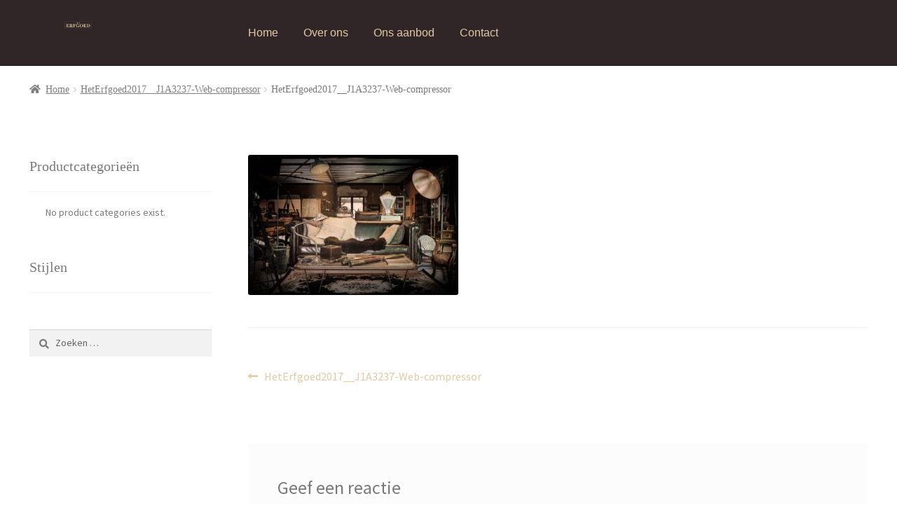

--- FILE ---
content_type: text/html; charset=UTF-8
request_url: https://www.heterfgoed.com/heterfgoed2017__j1a3237-web-compressor-2/
body_size: 13726
content:
<!doctype html>
<html dir="ltr" lang="nl-NL"
	prefix="og: https://ogp.me/ns#" >
<head>
<meta charset="UTF-8">
<meta name="viewport" content="width=device-width, initial-scale=1, maximum-scale=2.0">
<link rel="profile" href="http://gmpg.org/xfn/11">
<link rel="pingback" href="https://www.heterfgoed.com/xmlrpc.php">

<title>HetErfgoed2017__J1A3237-Web-compressor | Het Erfgoed</title>

		<!-- All in One SEO 4.4.0.1 - aioseo.com -->
		<meta name="robots" content="max-image-preview:large" />
		<link rel="canonical" href="https://www.heterfgoed.com/heterfgoed2017__j1a3237-web-compressor-2/" />
		<meta name="generator" content="All in One SEO (AIOSEO) 4.4.0.1" />
		<meta property="og:locale" content="nl_NL" />
		<meta property="og:site_name" content="Het Erfgoed" />
		<meta property="og:type" content="article" />
		<meta property="og:title" content="HetErfgoed2017__J1A3237-Web-compressor | Het Erfgoed" />
		<meta property="og:url" content="https://www.heterfgoed.com/heterfgoed2017__j1a3237-web-compressor-2/" />
		<meta property="og:image" content="https://www.heterfgoed.com/wp-content/uploads/2018/03/logo_def_background_zonder_onderschrift2.png" />
		<meta property="og:image:secure_url" content="https://www.heterfgoed.com/wp-content/uploads/2018/03/logo_def_background_zonder_onderschrift2.png" />
		<meta property="article:published_time" content="2018-08-24T13:14:00+00:00" />
		<meta property="article:modified_time" content="2018-08-24T13:14:00+00:00" />
		<meta property="article:publisher" content="https://www.facebook.com/heterfgoedwijchen/" />
		<meta name="twitter:card" content="summary" />
		<meta name="twitter:title" content="HetErfgoed2017__J1A3237-Web-compressor | Het Erfgoed" />
		<meta name="twitter:image" content="https://www.heterfgoed.com/wp-content/uploads/2018/03/logo_def_background_zonder_onderschrift2.png" />
		<meta name="google" content="nositelinkssearchbox" />
		<script type="application/ld+json" class="aioseo-schema">
			{"@context":"https:\/\/schema.org","@graph":[{"@type":"BreadcrumbList","@id":"https:\/\/www.heterfgoed.com\/heterfgoed2017__j1a3237-web-compressor-2\/#breadcrumblist","itemListElement":[{"@type":"ListItem","@id":"https:\/\/www.heterfgoed.com\/#listItem","position":1,"item":{"@type":"WebPage","@id":"https:\/\/www.heterfgoed.com\/","name":"Home","description":"Bij Het Erfgoed te Sint Hubert vind je een unieke mix van vintage, antieke en industri\u00eble meubels, verlichting en overige items. Authentiek, karakter en sfeer!","url":"https:\/\/www.heterfgoed.com\/"},"nextItem":"https:\/\/www.heterfgoed.com\/heterfgoed2017__j1a3237-web-compressor-2\/#listItem"},{"@type":"ListItem","@id":"https:\/\/www.heterfgoed.com\/heterfgoed2017__j1a3237-web-compressor-2\/#listItem","position":2,"item":{"@type":"WebPage","@id":"https:\/\/www.heterfgoed.com\/heterfgoed2017__j1a3237-web-compressor-2\/","name":"HetErfgoed2017__J1A3237-Web-compressor","url":"https:\/\/www.heterfgoed.com\/heterfgoed2017__j1a3237-web-compressor-2\/"},"previousItem":"https:\/\/www.heterfgoed.com\/#listItem"}]},{"@type":"ItemPage","@id":"https:\/\/www.heterfgoed.com\/heterfgoed2017__j1a3237-web-compressor-2\/#itempage","url":"https:\/\/www.heterfgoed.com\/heterfgoed2017__j1a3237-web-compressor-2\/","name":"HetErfgoed2017__J1A3237-Web-compressor | Het Erfgoed","inLanguage":"nl-NL","isPartOf":{"@id":"https:\/\/www.heterfgoed.com\/#website"},"breadcrumb":{"@id":"https:\/\/www.heterfgoed.com\/heterfgoed2017__j1a3237-web-compressor-2\/#breadcrumblist"},"author":{"@id":"https:\/\/www.heterfgoed.com\/author\/admineg\/#author"},"creator":{"@id":"https:\/\/www.heterfgoed.com\/author\/admineg\/#author"},"datePublished":"2018-08-24T13:14:00+02:00","dateModified":"2018-08-24T13:14:00+02:00"},{"@type":"Organization","@id":"https:\/\/www.heterfgoed.com\/#organization","name":"Het Erfgoed","url":"https:\/\/www.heterfgoed.com\/","logo":{"@type":"ImageObject","url":"https:\/\/www.heterfgoed.com\/wp-content\/uploads\/2018\/03\/logo_def_background_zonder_onderschrift2.png","@id":"https:\/\/www.heterfgoed.com\/#organizationLogo","width":1712,"height":488},"image":{"@id":"https:\/\/www.heterfgoed.com\/#organizationLogo"},"sameAs":["https:\/\/www.instagram.com\/heterfgoed_theheritage\/"]},{"@type":"Person","@id":"https:\/\/www.heterfgoed.com\/author\/admineg\/#author","url":"https:\/\/www.heterfgoed.com\/author\/admineg\/","name":"admineg","image":{"@type":"ImageObject","@id":"https:\/\/www.heterfgoed.com\/heterfgoed2017__j1a3237-web-compressor-2\/#authorImage","url":"https:\/\/secure.gravatar.com\/avatar\/8ce8883d1dbe444c957d7faf292f35256e4d4d27917abedcef28c26ad42fe1c4?s=96&d=mm&r=g","width":96,"height":96,"caption":"admineg"}},{"@type":"WebSite","@id":"https:\/\/www.heterfgoed.com\/#website","url":"https:\/\/www.heterfgoed.com\/","name":"Het Erfgoed","description":"Retro, Vintage, Industrieel & Antiek","inLanguage":"nl-NL","publisher":{"@id":"https:\/\/www.heterfgoed.com\/#organization"}}]}
		</script>
		<script type="text/javascript" >
			window.ga=window.ga||function(){(ga.q=ga.q||[]).push(arguments)};ga.l=+new Date;
			ga('create', "UA-124497716-1", 'auto');
			ga('send', 'pageview');
		</script>
		<script async src="https://www.google-analytics.com/analytics.js"></script>
		<!-- All in One SEO -->

<script type='application/javascript'>console.log('PixelYourSite Free version 9.3.8.1');</script>
<link rel='dns-prefetch' href='//fonts.googleapis.com' />
<link rel="alternate" type="application/rss+xml" title="Het Erfgoed &raquo; feed" href="https://www.heterfgoed.com/feed/" />
<link rel="alternate" type="application/rss+xml" title="Het Erfgoed &raquo; reacties feed" href="https://www.heterfgoed.com/comments/feed/" />
<link rel="alternate" type="application/rss+xml" title="Het Erfgoed &raquo; HetErfgoed2017__J1A3237-Web-compressor reacties feed" href="https://www.heterfgoed.com/feed/?attachment_id=637" />
<link rel="alternate" title="oEmbed (JSON)" type="application/json+oembed" href="https://www.heterfgoed.com/wp-json/oembed/1.0/embed?url=https%3A%2F%2Fwww.heterfgoed.com%2Fheterfgoed2017__j1a3237-web-compressor-2%2F" />
<link rel="alternate" title="oEmbed (XML)" type="text/xml+oembed" href="https://www.heterfgoed.com/wp-json/oembed/1.0/embed?url=https%3A%2F%2Fwww.heterfgoed.com%2Fheterfgoed2017__j1a3237-web-compressor-2%2F&#038;format=xml" />
<style id='wp-img-auto-sizes-contain-inline-css' type='text/css'>
img:is([sizes=auto i],[sizes^="auto," i]){contain-intrinsic-size:3000px 1500px}
/*# sourceURL=wp-img-auto-sizes-contain-inline-css */
</style>
<style id='wp-emoji-styles-inline-css' type='text/css'>

	img.wp-smiley, img.emoji {
		display: inline !important;
		border: none !important;
		box-shadow: none !important;
		height: 1em !important;
		width: 1em !important;
		margin: 0 0.07em !important;
		vertical-align: -0.1em !important;
		background: none !important;
		padding: 0 !important;
	}
/*# sourceURL=wp-emoji-styles-inline-css */
</style>
<link rel='stylesheet' id='wp-block-library-css' href='https://www.heterfgoed.com/wp-includes/css/dist/block-library/style.min.css?ver=6.9' type='text/css' media='all' />
<style id='global-styles-inline-css' type='text/css'>
:root{--wp--preset--aspect-ratio--square: 1;--wp--preset--aspect-ratio--4-3: 4/3;--wp--preset--aspect-ratio--3-4: 3/4;--wp--preset--aspect-ratio--3-2: 3/2;--wp--preset--aspect-ratio--2-3: 2/3;--wp--preset--aspect-ratio--16-9: 16/9;--wp--preset--aspect-ratio--9-16: 9/16;--wp--preset--color--black: #000000;--wp--preset--color--cyan-bluish-gray: #abb8c3;--wp--preset--color--white: #ffffff;--wp--preset--color--pale-pink: #f78da7;--wp--preset--color--vivid-red: #cf2e2e;--wp--preset--color--luminous-vivid-orange: #ff6900;--wp--preset--color--luminous-vivid-amber: #fcb900;--wp--preset--color--light-green-cyan: #7bdcb5;--wp--preset--color--vivid-green-cyan: #00d084;--wp--preset--color--pale-cyan-blue: #8ed1fc;--wp--preset--color--vivid-cyan-blue: #0693e3;--wp--preset--color--vivid-purple: #9b51e0;--wp--preset--gradient--vivid-cyan-blue-to-vivid-purple: linear-gradient(135deg,rgb(6,147,227) 0%,rgb(155,81,224) 100%);--wp--preset--gradient--light-green-cyan-to-vivid-green-cyan: linear-gradient(135deg,rgb(122,220,180) 0%,rgb(0,208,130) 100%);--wp--preset--gradient--luminous-vivid-amber-to-luminous-vivid-orange: linear-gradient(135deg,rgb(252,185,0) 0%,rgb(255,105,0) 100%);--wp--preset--gradient--luminous-vivid-orange-to-vivid-red: linear-gradient(135deg,rgb(255,105,0) 0%,rgb(207,46,46) 100%);--wp--preset--gradient--very-light-gray-to-cyan-bluish-gray: linear-gradient(135deg,rgb(238,238,238) 0%,rgb(169,184,195) 100%);--wp--preset--gradient--cool-to-warm-spectrum: linear-gradient(135deg,rgb(74,234,220) 0%,rgb(151,120,209) 20%,rgb(207,42,186) 40%,rgb(238,44,130) 60%,rgb(251,105,98) 80%,rgb(254,248,76) 100%);--wp--preset--gradient--blush-light-purple: linear-gradient(135deg,rgb(255,206,236) 0%,rgb(152,150,240) 100%);--wp--preset--gradient--blush-bordeaux: linear-gradient(135deg,rgb(254,205,165) 0%,rgb(254,45,45) 50%,rgb(107,0,62) 100%);--wp--preset--gradient--luminous-dusk: linear-gradient(135deg,rgb(255,203,112) 0%,rgb(199,81,192) 50%,rgb(65,88,208) 100%);--wp--preset--gradient--pale-ocean: linear-gradient(135deg,rgb(255,245,203) 0%,rgb(182,227,212) 50%,rgb(51,167,181) 100%);--wp--preset--gradient--electric-grass: linear-gradient(135deg,rgb(202,248,128) 0%,rgb(113,206,126) 100%);--wp--preset--gradient--midnight: linear-gradient(135deg,rgb(2,3,129) 0%,rgb(40,116,252) 100%);--wp--preset--font-size--small: 14px;--wp--preset--font-size--medium: 23px;--wp--preset--font-size--large: 26px;--wp--preset--font-size--x-large: 42px;--wp--preset--font-size--normal: 16px;--wp--preset--font-size--huge: 37px;--wp--preset--spacing--20: 0.44rem;--wp--preset--spacing--30: 0.67rem;--wp--preset--spacing--40: 1rem;--wp--preset--spacing--50: 1.5rem;--wp--preset--spacing--60: 2.25rem;--wp--preset--spacing--70: 3.38rem;--wp--preset--spacing--80: 5.06rem;--wp--preset--shadow--natural: 6px 6px 9px rgba(0, 0, 0, 0.2);--wp--preset--shadow--deep: 12px 12px 50px rgba(0, 0, 0, 0.4);--wp--preset--shadow--sharp: 6px 6px 0px rgba(0, 0, 0, 0.2);--wp--preset--shadow--outlined: 6px 6px 0px -3px rgb(255, 255, 255), 6px 6px rgb(0, 0, 0);--wp--preset--shadow--crisp: 6px 6px 0px rgb(0, 0, 0);}:where(.is-layout-flex){gap: 0.5em;}:where(.is-layout-grid){gap: 0.5em;}body .is-layout-flex{display: flex;}.is-layout-flex{flex-wrap: wrap;align-items: center;}.is-layout-flex > :is(*, div){margin: 0;}body .is-layout-grid{display: grid;}.is-layout-grid > :is(*, div){margin: 0;}:where(.wp-block-columns.is-layout-flex){gap: 2em;}:where(.wp-block-columns.is-layout-grid){gap: 2em;}:where(.wp-block-post-template.is-layout-flex){gap: 1.25em;}:where(.wp-block-post-template.is-layout-grid){gap: 1.25em;}.has-black-color{color: var(--wp--preset--color--black) !important;}.has-cyan-bluish-gray-color{color: var(--wp--preset--color--cyan-bluish-gray) !important;}.has-white-color{color: var(--wp--preset--color--white) !important;}.has-pale-pink-color{color: var(--wp--preset--color--pale-pink) !important;}.has-vivid-red-color{color: var(--wp--preset--color--vivid-red) !important;}.has-luminous-vivid-orange-color{color: var(--wp--preset--color--luminous-vivid-orange) !important;}.has-luminous-vivid-amber-color{color: var(--wp--preset--color--luminous-vivid-amber) !important;}.has-light-green-cyan-color{color: var(--wp--preset--color--light-green-cyan) !important;}.has-vivid-green-cyan-color{color: var(--wp--preset--color--vivid-green-cyan) !important;}.has-pale-cyan-blue-color{color: var(--wp--preset--color--pale-cyan-blue) !important;}.has-vivid-cyan-blue-color{color: var(--wp--preset--color--vivid-cyan-blue) !important;}.has-vivid-purple-color{color: var(--wp--preset--color--vivid-purple) !important;}.has-black-background-color{background-color: var(--wp--preset--color--black) !important;}.has-cyan-bluish-gray-background-color{background-color: var(--wp--preset--color--cyan-bluish-gray) !important;}.has-white-background-color{background-color: var(--wp--preset--color--white) !important;}.has-pale-pink-background-color{background-color: var(--wp--preset--color--pale-pink) !important;}.has-vivid-red-background-color{background-color: var(--wp--preset--color--vivid-red) !important;}.has-luminous-vivid-orange-background-color{background-color: var(--wp--preset--color--luminous-vivid-orange) !important;}.has-luminous-vivid-amber-background-color{background-color: var(--wp--preset--color--luminous-vivid-amber) !important;}.has-light-green-cyan-background-color{background-color: var(--wp--preset--color--light-green-cyan) !important;}.has-vivid-green-cyan-background-color{background-color: var(--wp--preset--color--vivid-green-cyan) !important;}.has-pale-cyan-blue-background-color{background-color: var(--wp--preset--color--pale-cyan-blue) !important;}.has-vivid-cyan-blue-background-color{background-color: var(--wp--preset--color--vivid-cyan-blue) !important;}.has-vivid-purple-background-color{background-color: var(--wp--preset--color--vivid-purple) !important;}.has-black-border-color{border-color: var(--wp--preset--color--black) !important;}.has-cyan-bluish-gray-border-color{border-color: var(--wp--preset--color--cyan-bluish-gray) !important;}.has-white-border-color{border-color: var(--wp--preset--color--white) !important;}.has-pale-pink-border-color{border-color: var(--wp--preset--color--pale-pink) !important;}.has-vivid-red-border-color{border-color: var(--wp--preset--color--vivid-red) !important;}.has-luminous-vivid-orange-border-color{border-color: var(--wp--preset--color--luminous-vivid-orange) !important;}.has-luminous-vivid-amber-border-color{border-color: var(--wp--preset--color--luminous-vivid-amber) !important;}.has-light-green-cyan-border-color{border-color: var(--wp--preset--color--light-green-cyan) !important;}.has-vivid-green-cyan-border-color{border-color: var(--wp--preset--color--vivid-green-cyan) !important;}.has-pale-cyan-blue-border-color{border-color: var(--wp--preset--color--pale-cyan-blue) !important;}.has-vivid-cyan-blue-border-color{border-color: var(--wp--preset--color--vivid-cyan-blue) !important;}.has-vivid-purple-border-color{border-color: var(--wp--preset--color--vivid-purple) !important;}.has-vivid-cyan-blue-to-vivid-purple-gradient-background{background: var(--wp--preset--gradient--vivid-cyan-blue-to-vivid-purple) !important;}.has-light-green-cyan-to-vivid-green-cyan-gradient-background{background: var(--wp--preset--gradient--light-green-cyan-to-vivid-green-cyan) !important;}.has-luminous-vivid-amber-to-luminous-vivid-orange-gradient-background{background: var(--wp--preset--gradient--luminous-vivid-amber-to-luminous-vivid-orange) !important;}.has-luminous-vivid-orange-to-vivid-red-gradient-background{background: var(--wp--preset--gradient--luminous-vivid-orange-to-vivid-red) !important;}.has-very-light-gray-to-cyan-bluish-gray-gradient-background{background: var(--wp--preset--gradient--very-light-gray-to-cyan-bluish-gray) !important;}.has-cool-to-warm-spectrum-gradient-background{background: var(--wp--preset--gradient--cool-to-warm-spectrum) !important;}.has-blush-light-purple-gradient-background{background: var(--wp--preset--gradient--blush-light-purple) !important;}.has-blush-bordeaux-gradient-background{background: var(--wp--preset--gradient--blush-bordeaux) !important;}.has-luminous-dusk-gradient-background{background: var(--wp--preset--gradient--luminous-dusk) !important;}.has-pale-ocean-gradient-background{background: var(--wp--preset--gradient--pale-ocean) !important;}.has-electric-grass-gradient-background{background: var(--wp--preset--gradient--electric-grass) !important;}.has-midnight-gradient-background{background: var(--wp--preset--gradient--midnight) !important;}.has-small-font-size{font-size: var(--wp--preset--font-size--small) !important;}.has-medium-font-size{font-size: var(--wp--preset--font-size--medium) !important;}.has-large-font-size{font-size: var(--wp--preset--font-size--large) !important;}.has-x-large-font-size{font-size: var(--wp--preset--font-size--x-large) !important;}
/*# sourceURL=global-styles-inline-css */
</style>

<style id='classic-theme-styles-inline-css' type='text/css'>
/*! This file is auto-generated */
.wp-block-button__link{color:#fff;background-color:#32373c;border-radius:9999px;box-shadow:none;text-decoration:none;padding:calc(.667em + 2px) calc(1.333em + 2px);font-size:1.125em}.wp-block-file__button{background:#32373c;color:#fff;text-decoration:none}
/*# sourceURL=/wp-includes/css/classic-themes.min.css */
</style>
<link rel='stylesheet' id='storefront-gutenberg-blocks-css' href='https://www.heterfgoed.com/wp-content/themes/storefront/assets/css/base/gutenberg-blocks.css?ver=2.5.1' type='text/css' media='all' />
<style id='storefront-gutenberg-blocks-inline-css' type='text/css'>

				.wp-block-button__link:not(.has-text-color) {
					color: #e3c9a4;
				}

				.wp-block-button__link:not(.has-text-color):hover,
				.wp-block-button__link:not(.has-text-color):focus,
				.wp-block-button__link:not(.has-text-color):active {
					color: #e3c9a4;
				}

				.wp-block-button__link:not(.has-background) {
					background-color: #302627;
				}

				.wp-block-button__link:not(.has-background):hover,
				.wp-block-button__link:not(.has-background):focus,
				.wp-block-button__link:not(.has-background):active {
					border-color: #170d0e;
					background-color: #170d0e;
				}

				.wp-block-quote footer,
				.wp-block-quote cite,
				.wp-block-quote__citation {
					color: #7a7a7a;
				}

				.wp-block-pullquote cite,
				.wp-block-pullquote footer,
				.wp-block-pullquote__citation {
					color: #7a7a7a;
				}

				.wp-block-image figcaption {
					color: #7a7a7a;
				}

				.wp-block-separator.is-style-dots::before {
					color: #333333;
				}

				.wp-block-file a.wp-block-file__button {
					color: #e3c9a4;
					background-color: #302627;
					border-color: #302627;
				}

				.wp-block-file a.wp-block-file__button:hover,
				.wp-block-file a.wp-block-file__button:focus,
				.wp-block-file a.wp-block-file__button:active {
					color: #e3c9a4;
					background-color: #170d0e;
				}

				.wp-block-code,
				.wp-block-preformatted pre {
					color: #7a7a7a;
				}

				.wp-block-table:not( .has-background ):not( .is-style-stripes ) tbody tr:nth-child(2n) td {
					background-color: #fdfdfd;
				}

				.wp-block-cover .wp-block-cover__inner-container h1,
				.wp-block-cover .wp-block-cover__inner-container h2,
				.wp-block-cover .wp-block-cover__inner-container h3,
				.wp-block-cover .wp-block-cover__inner-container h4,
				.wp-block-cover .wp-block-cover__inner-container h5,
				.wp-block-cover .wp-block-cover__inner-container h6 {
					color: #000000;
				}
			
/*# sourceURL=storefront-gutenberg-blocks-inline-css */
</style>
<link rel='stylesheet' id='titan-adminbar-styles-css' href='https://www.heterfgoed.com/wp-content/plugins/anti-spam/assets/css/admin-bar.css?ver=7.3.5' type='text/css' media='all' />
<link rel='stylesheet' id='wpsm_faq-font-awesome-front-css' href='https://www.heterfgoed.com/wp-content/plugins/faq-responsive/assets/css/font-awesome/css/font-awesome.min.css?ver=6.9' type='text/css' media='all' />
<link rel='stylesheet' id='wpsm_faq_bootstrap-front-css' href='https://www.heterfgoed.com/wp-content/plugins/faq-responsive/assets/css/bootstrap-front.css?ver=6.9' type='text/css' media='all' />
<link rel='stylesheet' id='social-widget-css' href='https://www.heterfgoed.com/wp-content/plugins/social-media-widget/social_widget.css?ver=6.9' type='text/css' media='all' />
<style id='woocommerce-inline-inline-css' type='text/css'>
.woocommerce form .form-row .required { visibility: visible; }
/*# sourceURL=woocommerce-inline-inline-css */
</style>
<link rel='stylesheet' id='parent-style-css' href='https://www.heterfgoed.com/wp-content/themes/storefront/style.css?ver=6.9' type='text/css' media='all' />
<link rel='stylesheet' id='child-style-css' href='https://www.heterfgoed.com/wp-content/themes/storefront-child/assets/scss/main.css?ver=1.0.0' type='text/css' media='all' />
<link rel='stylesheet' id='storefront-style-css' href='https://www.heterfgoed.com/wp-content/themes/storefront/style.css?ver=2.5.1' type='text/css' media='all' />
<style id='storefront-style-inline-css' type='text/css'>

			.main-navigation ul li a,
			.site-title a,
			ul.menu li a,
			.site-branding h1 a,
			.site-footer .storefront-handheld-footer-bar a:not(.button),
			button.menu-toggle,
			button.menu-toggle:hover,
			.handheld-navigation .dropdown-toggle {
				color: #e3c9a4;
			}

			button.menu-toggle,
			button.menu-toggle:hover {
				border-color: #e3c9a4;
			}

			.main-navigation ul li a:hover,
			.main-navigation ul li:hover > a,
			.site-title a:hover,
			.site-header ul.menu li.current-menu-item > a {
				color: #ffffe5;
			}

			table:not( .has-background ) th {
				background-color: #f8f8f8;
			}

			table:not( .has-background ) tbody td {
				background-color: #fdfdfd;
			}

			table:not( .has-background ) tbody tr:nth-child(2n) td,
			fieldset,
			fieldset legend {
				background-color: #fbfbfb;
			}

			.site-header,
			.secondary-navigation ul ul,
			.main-navigation ul.menu > li.menu-item-has-children:after,
			.secondary-navigation ul.menu ul,
			.storefront-handheld-footer-bar,
			.storefront-handheld-footer-bar ul li > a,
			.storefront-handheld-footer-bar ul li.search .site-search,
			button.menu-toggle,
			button.menu-toggle:hover {
				background-color: #302627;
			}

			p.site-description,
			.site-header,
			.storefront-handheld-footer-bar {
				color: #e3c9a4;
			}

			button.menu-toggle:after,
			button.menu-toggle:before,
			button.menu-toggle span:before {
				background-color: #e3c9a4;
			}

			h1, h2, h3, h4, h5, h6 {
				color: #333333;
			}

			.widget h1 {
				border-bottom-color: #333333;
			}

			body,
			.secondary-navigation a {
				color: #7a7a7a;
			}

			.widget-area .widget a,
			.hentry .entry-header .posted-on a,
			.hentry .entry-header .post-author a,
			.hentry .entry-header .post-comments a,
			.hentry .entry-header .byline a {
				color: #7f7f7f;
			}

			a {
				color: #e3c9a4;
			}

			a:focus,
			button:focus,
			.button.alt:focus,
			input:focus,
			textarea:focus,
			input[type="button"]:focus,
			input[type="reset"]:focus,
			input[type="submit"]:focus,
			input[type="email"]:focus,
			input[type="tel"]:focus,
			input[type="url"]:focus,
			input[type="password"]:focus,
			input[type="search"]:focus {
				outline-color: #e3c9a4;
			}

			button, input[type="button"], input[type="reset"], input[type="submit"], .button, .widget a.button {
				background-color: #302627;
				border-color: #302627;
				color: #e3c9a4;
			}

			button:hover, input[type="button"]:hover, input[type="reset"]:hover, input[type="submit"]:hover, .button:hover, .widget a.button:hover {
				background-color: #170d0e;
				border-color: #170d0e;
				color: #e3c9a4;
			}

			button.alt, input[type="button"].alt, input[type="reset"].alt, input[type="submit"].alt, .button.alt, .widget-area .widget a.button.alt {
				background-color: #333333;
				border-color: #333333;
				color: #ffffff;
			}

			button.alt:hover, input[type="button"].alt:hover, input[type="reset"].alt:hover, input[type="submit"].alt:hover, .button.alt:hover, .widget-area .widget a.button.alt:hover {
				background-color: #1a1a1a;
				border-color: #1a1a1a;
				color: #ffffff;
			}

			.pagination .page-numbers li .page-numbers.current {
				background-color: #e6e6e6;
				color: #707070;
			}

			#comments .comment-list .comment-content .comment-text {
				background-color: #f8f8f8;
			}

			.site-footer {
				background-color: #f0f0f0;
				color: #333333;
			}

			.site-footer a:not(.button) {
				color: #333333;
			}

			.site-footer h1, .site-footer h2, .site-footer h3, .site-footer h4, .site-footer h5, .site-footer h6 {
				color: #333333;
			}

			.page-template-template-homepage.has-post-thumbnail .type-page.has-post-thumbnail .entry-title {
				color: #000000;
			}

			.page-template-template-homepage.has-post-thumbnail .type-page.has-post-thumbnail .entry-content {
				color: #000000;
			}

			@media screen and ( min-width: 768px ) {
				.secondary-navigation ul.menu a:hover {
					color: #fce2bd;
				}

				.secondary-navigation ul.menu a {
					color: #e3c9a4;
				}

				.main-navigation ul.menu ul.sub-menu,
				.main-navigation ul.nav-menu ul.children {
					background-color: #211718;
				}

				.site-header {
					border-bottom-color: #211718;
				}
			}
/*# sourceURL=storefront-style-inline-css */
</style>
<link rel='stylesheet' id='storefront-icons-css' href='https://www.heterfgoed.com/wp-content/themes/storefront/assets/css/base/icons.css?ver=2.5.1' type='text/css' media='all' />
<link rel='stylesheet' id='storefront-fonts-css' href='https://fonts.googleapis.com/css?family=Source+Sans+Pro:400,300,300italic,400italic,600,700,900&#038;subset=latin%2Clatin-ext' type='text/css' media='all' />
<link rel='stylesheet' id='storefront-woocommerce-style-css' href='https://www.heterfgoed.com/wp-content/themes/storefront/assets/css/woocommerce/woocommerce.css?ver=2.5.1' type='text/css' media='all' />
<style id='storefront-woocommerce-style-inline-css' type='text/css'>

			a.cart-contents,
			.site-header-cart .widget_shopping_cart a {
				color: #e3c9a4;
			}

			a.cart-contents:hover,
			.site-header-cart .widget_shopping_cart a:hover,
			.site-header-cart:hover > li > a {
				color: #ffffe5;
			}

			table.cart td.product-remove,
			table.cart td.actions {
				border-top-color: #ffffff;
			}

			.storefront-handheld-footer-bar ul li.cart .count {
				background-color: #e3c9a4;
				color: #302627;
				border-color: #302627;
			}

			.woocommerce-tabs ul.tabs li.active a,
			ul.products li.product .price,
			.onsale,
			.widget_search form:before,
			.widget_product_search form:before {
				color: #7a7a7a;
			}

			.woocommerce-breadcrumb a,
			a.woocommerce-review-link,
			.product_meta a {
				color: #7f7f7f;
			}

			.onsale {
				border-color: #7a7a7a;
			}

			.star-rating span:before,
			.quantity .plus, .quantity .minus,
			p.stars a:hover:after,
			p.stars a:after,
			.star-rating span:before,
			#payment .payment_methods li input[type=radio]:first-child:checked+label:before {
				color: #e3c9a4;
			}

			.widget_price_filter .ui-slider .ui-slider-range,
			.widget_price_filter .ui-slider .ui-slider-handle {
				background-color: #e3c9a4;
			}

			.order_details {
				background-color: #f8f8f8;
			}

			.order_details > li {
				border-bottom: 1px dotted #e3e3e3;
			}

			.order_details:before,
			.order_details:after {
				background: -webkit-linear-gradient(transparent 0,transparent 0),-webkit-linear-gradient(135deg,#f8f8f8 33.33%,transparent 33.33%),-webkit-linear-gradient(45deg,#f8f8f8 33.33%,transparent 33.33%)
			}

			#order_review {
				background-color: #ffffff;
			}

			#payment .payment_methods > li .payment_box,
			#payment .place-order {
				background-color: #fafafa;
			}

			#payment .payment_methods > li:not(.woocommerce-notice) {
				background-color: #f5f5f5;
			}

			#payment .payment_methods > li:not(.woocommerce-notice):hover {
				background-color: #f0f0f0;
			}

			.woocommerce-pagination .page-numbers li .page-numbers.current {
				background-color: #e6e6e6;
				color: #707070;
			}

			.onsale,
			.woocommerce-pagination .page-numbers li .page-numbers:not(.current) {
				color: #7a7a7a;
			}

			p.stars a:before,
			p.stars a:hover~a:before,
			p.stars.selected a.active~a:before {
				color: #7a7a7a;
			}

			p.stars.selected a.active:before,
			p.stars:hover a:before,
			p.stars.selected a:not(.active):before,
			p.stars.selected a.active:before {
				color: #e3c9a4;
			}

			.single-product div.product .woocommerce-product-gallery .woocommerce-product-gallery__trigger {
				background-color: #302627;
				color: #e3c9a4;
			}

			.single-product div.product .woocommerce-product-gallery .woocommerce-product-gallery__trigger:hover {
				background-color: #170d0e;
				border-color: #170d0e;
				color: #e3c9a4;
			}

			.button.added_to_cart:focus,
			.button.wc-forward:focus {
				outline-color: #e3c9a4;
			}

			.added_to_cart, .site-header-cart .widget_shopping_cart a.button {
				background-color: #302627;
				border-color: #302627;
				color: #e3c9a4;
			}

			.added_to_cart:hover, .site-header-cart .widget_shopping_cart a.button:hover {
				background-color: #170d0e;
				border-color: #170d0e;
				color: #e3c9a4;
			}

			.added_to_cart.alt, .added_to_cart, .widget a.button.checkout {
				background-color: #333333;
				border-color: #333333;
				color: #ffffff;
			}

			.added_to_cart.alt:hover, .added_to_cart:hover, .widget a.button.checkout:hover {
				background-color: #1a1a1a;
				border-color: #1a1a1a;
				color: #ffffff;
			}

			.button.loading {
				color: #302627;
			}

			.button.loading:hover {
				background-color: #302627;
			}

			.button.loading:after {
				color: #e3c9a4;
			}

			@media screen and ( min-width: 768px ) {
				.site-header-cart .widget_shopping_cart,
				.site-header .product_list_widget li .quantity {
					color: #e3c9a4;
				}

				.site-header-cart .widget_shopping_cart .buttons,
				.site-header-cart .widget_shopping_cart .total {
					background-color: #261c1d;
				}

				.site-header-cart .widget_shopping_cart {
					background-color: #211718;
				}
			}
				.storefront-product-pagination a {
					color: #7a7a7a;
					background-color: #ffffff;
				}
				.storefront-sticky-add-to-cart {
					color: #7a7a7a;
					background-color: #ffffff;
				}

				.storefront-sticky-add-to-cart a:not(.button) {
					color: #e3c9a4;
				}
/*# sourceURL=storefront-woocommerce-style-inline-css */
</style>
<link rel='stylesheet' id='storefront-child-style-css' href='https://www.heterfgoed.com/wp-content/themes/storefront-child/style.css?ver=1.0.0' type='text/css' media='all' />
<link rel='stylesheet' id='woa-shp-header-style-css' href='https://www.heterfgoed.com/wp-content/plugins/storefront-header-picker/css/style.css?ver=6.9' type='text/css' media='all' />
<!--n2css--><script type="text/javascript" src="https://www.heterfgoed.com/wp-includes/js/jquery/jquery.min.js?ver=3.7.1" id="jquery-core-js"></script>
<script type="text/javascript" src="https://www.heterfgoed.com/wp-includes/js/jquery/jquery-migrate.min.js?ver=3.4.1" id="jquery-migrate-js"></script>
<script type="text/javascript" src="https://www.heterfgoed.com/wp-content/plugins/pixelyoursite/dist/scripts/jquery.bind-first-0.2.3.min.js?ver=6.9" id="jquery-bind-first-js"></script>
<script type="text/javascript" src="https://www.heterfgoed.com/wp-content/plugins/pixelyoursite/dist/scripts/js.cookie-2.1.3.min.js?ver=2.1.3" id="js-cookie-pys-js"></script>
<script type="text/javascript" id="pys-js-extra">
/* <![CDATA[ */
var pysOptions = {"staticEvents":{"facebook":{"init_event":[{"delay":0,"type":"static","name":"PageView","pixelIds":["532320310530783"],"eventID":"3ff73fe5-bc1c-4bc3-b7c1-0c1ff6d73441","params":{"page_title":"HetErfgoed2017__J1A3237-Web-compressor","post_type":"attachment","post_id":637,"plugin":"PixelYourSite","user_role":"guest","event_url":"www.heterfgoed.com/heterfgoed2017__j1a3237-web-compressor-2/"},"e_id":"init_event","ids":[],"hasTimeWindow":false,"timeWindow":0,"woo_order":"","edd_order":""}]}},"dynamicEvents":{"woo_add_to_cart_on_button_click":{"facebook":{"delay":0,"type":"dyn","name":"AddToCart","pixelIds":["532320310530783"],"eventID":"f0eb4897-7196-4e45-a666-c5e17c3de61e","params":{"page_title":"HetErfgoed2017__J1A3237-Web-compressor","post_type":"attachment","post_id":637,"plugin":"PixelYourSite","user_role":"guest","event_url":"www.heterfgoed.com/heterfgoed2017__j1a3237-web-compressor-2/"},"e_id":"woo_add_to_cart_on_button_click","ids":[],"hasTimeWindow":false,"timeWindow":0,"woo_order":"","edd_order":""},"ga":{"delay":0,"type":"dyn","name":"add_to_cart","trackingIds":["UA-48459614-20"],"params":{"page_title":"HetErfgoed2017__J1A3237-Web-compressor","post_type":"attachment","post_id":637,"plugin":"PixelYourSite","user_role":"guest","event_url":"www.heterfgoed.com/heterfgoed2017__j1a3237-web-compressor-2/"},"e_id":"woo_add_to_cart_on_button_click","ids":[],"hasTimeWindow":false,"timeWindow":0,"pixelIds":[],"eventID":"","woo_order":"","edd_order":""}}},"triggerEvents":[],"triggerEventTypes":[],"facebook":{"pixelIds":["532320310530783"],"advancedMatching":[],"removeMetadata":false,"contentParams":{"post_type":"attachment","post_id":637,"content_name":"HetErfgoed2017__J1A3237-Web-compressor","tags":"","categories":[]},"commentEventEnabled":true,"wooVariableAsSimple":false,"downloadEnabled":true,"formEventEnabled":true,"ajaxForServerEvent":true,"serverApiEnabled":false,"wooCRSendFromServer":false},"ga":{"trackingIds":["UA-48459614-20"],"enhanceLinkAttr":false,"anonimizeIP":false,"commentEventEnabled":true,"commentEventNonInteractive":false,"downloadEnabled":true,"downloadEventNonInteractive":false,"formEventEnabled":true,"crossDomainEnabled":false,"crossDomainAcceptIncoming":false,"crossDomainDomains":[],"isDebugEnabled":[""],"disableAdvertisingFeatures":false,"disableAdvertisingPersonalization":false,"wooVariableAsSimple":false},"debug":"","siteUrl":"https://www.heterfgoed.com","ajaxUrl":"https://www.heterfgoed.com/wp-admin/admin-ajax.php","ajax_event":"a63983d722","enable_remove_download_url_param":"1","cookie_duration":"7","last_visit_duration":"60","enable_success_send_form":"","gdpr":{"ajax_enabled":false,"all_disabled_by_api":false,"facebook_disabled_by_api":false,"analytics_disabled_by_api":false,"google_ads_disabled_by_api":false,"pinterest_disabled_by_api":false,"bing_disabled_by_api":false,"facebook_prior_consent_enabled":true,"analytics_prior_consent_enabled":true,"google_ads_prior_consent_enabled":null,"pinterest_prior_consent_enabled":true,"bing_prior_consent_enabled":true,"cookiebot_integration_enabled":false,"cookiebot_facebook_consent_category":"marketing","cookiebot_analytics_consent_category":"statistics","cookiebot_google_ads_consent_category":null,"cookiebot_pinterest_consent_category":"marketing","cookiebot_bing_consent_category":"marketing","consent_magic_integration_enabled":false,"real_cookie_banner_integration_enabled":false,"cookie_notice_integration_enabled":false,"cookie_law_info_integration_enabled":false},"woo":{"enabled":true,"enabled_save_data_to_orders":true,"addToCartOnButtonEnabled":true,"addToCartOnButtonValueEnabled":true,"addToCartOnButtonValueOption":"price","singleProductId":null,"removeFromCartSelector":"form.woocommerce-cart-form .remove","addToCartCatchMethod":"add_cart_js","is_order_received_page":false,"containOrderId":false},"edd":{"enabled":false}};
//# sourceURL=pys-js-extra
/* ]]> */
</script>
<script type="text/javascript" src="https://www.heterfgoed.com/wp-content/plugins/pixelyoursite/dist/scripts/public.js?ver=9.3.8.1" id="pys-js"></script>
<link rel="https://api.w.org/" href="https://www.heterfgoed.com/wp-json/" /><link rel="alternate" title="JSON" type="application/json" href="https://www.heterfgoed.com/wp-json/wp/v2/media/637" /><link rel="EditURI" type="application/rsd+xml" title="RSD" href="https://www.heterfgoed.com/xmlrpc.php?rsd" />
<meta name="generator" content="WordPress 6.9" />
<meta name="generator" content="WooCommerce 7.8.0" />
<link rel='shortlink' href='https://www.heterfgoed.com/?p=637' />
<script type="text/javascript">
(function(url){
	if(/(?:Chrome\/26\.0\.1410\.63 Safari\/537\.31|WordfenceTestMonBot)/.test(navigator.userAgent)){ return; }
	var addEvent = function(evt, handler) {
		if (window.addEventListener) {
			document.addEventListener(evt, handler, false);
		} else if (window.attachEvent) {
			document.attachEvent('on' + evt, handler);
		}
	};
	var removeEvent = function(evt, handler) {
		if (window.removeEventListener) {
			document.removeEventListener(evt, handler, false);
		} else if (window.detachEvent) {
			document.detachEvent('on' + evt, handler);
		}
	};
	var evts = 'contextmenu dblclick drag dragend dragenter dragleave dragover dragstart drop keydown keypress keyup mousedown mousemove mouseout mouseover mouseup mousewheel scroll'.split(' ');
	var logHuman = function() {
		if (window.wfLogHumanRan) { return; }
		window.wfLogHumanRan = true;
		var wfscr = document.createElement('script');
		wfscr.type = 'text/javascript';
		wfscr.async = true;
		wfscr.src = url + '&r=' + Math.random();
		(document.getElementsByTagName('head')[0]||document.getElementsByTagName('body')[0]).appendChild(wfscr);
		for (var i = 0; i < evts.length; i++) {
			removeEvent(evts[i], logHuman);
		}
	};
	for (var i = 0; i < evts.length; i++) {
		addEvent(evts[i], logHuman);
	}
})('//www.heterfgoed.com/?wordfence_lh=1&hid=6DF6F50B2E184045F6D603A6428B0478');
</script>	<noscript><style>.woocommerce-product-gallery{ opacity: 1 !important; }</style></noscript>
	<meta name="generator" content="Elementor 3.14.0; features: a11y_improvements, additional_custom_breakpoints; settings: css_print_method-external, google_font-enabled, font_display-auto">
<style id="kirki-inline-styles"></style></head>

<body class="attachment wp-singular attachment-template-default single single-attachment postid-637 attachmentid-637 attachment-jpeg wp-custom-logo wp-embed-responsive wp-theme-storefront wp-child-theme-storefront-child theme-storefront woocommerce-no-js storefront-secondary-navigation storefront-align-wide left-sidebar woocommerce-active storefront-header-picker-active elementor-default elementor-kit-826">


<div id="page" class="hfeed site">
	
	<header id="masthead" class="site-header" role="banner" style="">
		<div class="masthead-container col-full">

		<div class="col-full">		<a class="skip-link screen-reader-text" href="#site-navigation">Ga door naar navigatie</a>
		<a class="skip-link screen-reader-text" href="#content">Ga direct naar de inhoud</a>
				<div class="site-branding">
			<a href="https://www.heterfgoed.com/" class="custom-logo-link" rel="home"><img width="1712" height="488" src="https://www.heterfgoed.com/wp-content/uploads/2018/03/logo_def_background_zonder_onderschrift2.png" class="custom-logo" alt="Het Erfgoed" decoding="async" fetchpriority="high" srcset="https://www.heterfgoed.com/wp-content/uploads/2018/03/logo_def_background_zonder_onderschrift2.png 1712w, https://www.heterfgoed.com/wp-content/uploads/2018/03/logo_def_background_zonder_onderschrift2-416x119.png 416w, https://www.heterfgoed.com/wp-content/uploads/2018/03/logo_def_background_zonder_onderschrift2-300x86.png 300w, https://www.heterfgoed.com/wp-content/uploads/2018/03/logo_def_background_zonder_onderschrift2-768x219.png 768w, https://www.heterfgoed.com/wp-content/uploads/2018/03/logo_def_background_zonder_onderschrift2-1024x292.png 1024w, https://www.heterfgoed.com/wp-content/uploads/2018/03/logo_def_background_zonder_onderschrift2-780x222.png 780w, https://www.heterfgoed.com/wp-content/uploads/2018/03/logo_def_background_zonder_onderschrift2-400x114.png 400w" sizes="(max-width: 1712px) 100vw, 1712px" /></a>		</div>
					<nav class="secondary-navigation" role="navigation" aria-label="Secondaire Navigatie">
				<div class="menu-social-container"><ul id="menu-social" class="menu"><li id="menu-item-87" class="fab fa-facebook menu-item menu-item-type-custom menu-item-object-custom menu-item-87"><a href="https://www.facebook.com/heterfgoedwijchen/">facebook</a></li>
<li id="menu-item-88" class="menu-item menu-item-type-custom menu-item-object-custom menu-item-88"><a href="https://www.instagram.com/heterfgoed_theheritage/">instagram</a></li>
</ul></div>			</nav><!-- #site-navigation -->
			</div><div class="storefront-primary-navigation"><div class="col-full">		<nav id="site-navigation" class="main-navigation" role="navigation" aria-label="Hoofdmenu">
		<button class="menu-toggle" aria-controls="site-navigation" aria-expanded="false"><span>Menu</span></button>
			<div class="primary-navigation"><ul id="menu-hoofdmenu" class="menu"><li id="menu-item-18" class="menu-item menu-item-type-post_type menu-item-object-page menu-item-home menu-item-18"><a href="https://www.heterfgoed.com/">Home</a></li>
<li id="menu-item-147" class="menu-item menu-item-type-post_type menu-item-object-page menu-item-147"><a href="https://www.heterfgoed.com/over-ons/">Over ons</a></li>
<li id="menu-item-719" class="menu-item menu-item-type-post_type menu-item-object-page menu-item-719"><a href="https://www.heterfgoed.com/ons-aanbod/">Ons aanbod</a></li>
<li id="menu-item-17" class="menu-item menu-item-type-post_type menu-item-object-page menu-item-17"><a href="https://www.heterfgoed.com/contact/">Contact</a></li>
</ul></div><div class="handheld-navigation"><ul id="menu-hoofdmenu-1" class="menu"><li class="menu-item menu-item-type-post_type menu-item-object-page menu-item-home menu-item-18"><a href="https://www.heterfgoed.com/">Home</a></li>
<li class="menu-item menu-item-type-post_type menu-item-object-page menu-item-147"><a href="https://www.heterfgoed.com/over-ons/">Over ons</a></li>
<li class="menu-item menu-item-type-post_type menu-item-object-page menu-item-719"><a href="https://www.heterfgoed.com/ons-aanbod/">Ons aanbod</a></li>
<li class="menu-item menu-item-type-post_type menu-item-object-page menu-item-17"><a href="https://www.heterfgoed.com/contact/">Contact</a></li>
</ul></div>		</nav><!-- #site-navigation -->
		</div></div>
		</div>

	</header><!-- #masthead -->

	<div class="storefront-breadcrumb"><div class="col-full"><nav class="woocommerce-breadcrumb"><a href="https://www.heterfgoed.com">Home</a><span class="breadcrumb-separator"> / </span><a href="https://www.heterfgoed.com/heterfgoed2017__j1a3237-web-compressor-2/">HetErfgoed2017__J1A3237-Web-compressor</a><span class="breadcrumb-separator"> / </span>HetErfgoed2017__J1A3237-Web-compressor</nav></div></div>
	<div id="content" class="site-content" tabindex="-1">
		<div class="col-full">

		<div class="woocommerce"></div>
	<div id="primary" class="content-area">
		<main id="main" class="site-main" role="main">

		
<article id="post-637" class="post-637 attachment type-attachment status-inherit hentry">

			<header class="entry-header">
		<h1 class="entry-title">HetErfgoed2017__J1A3237-Web-compressor</h1>		</header><!-- .entry-header -->
				<div class="entry-content">
		<p class="attachment"><a href='https://www.heterfgoed.com/wp-content/uploads/2018/08/HetErfgoed2017__J1A3237-Web-compressor-1.jpg'><img decoding="async" width="300" height="200" src="https://www.heterfgoed.com/wp-content/uploads/2018/08/HetErfgoed2017__J1A3237-Web-compressor-1-300x200.jpg" class="attachment-medium size-medium" alt="" srcset="https://www.heterfgoed.com/wp-content/uploads/2018/08/HetErfgoed2017__J1A3237-Web-compressor-1-300x200.jpg 300w, https://www.heterfgoed.com/wp-content/uploads/2018/08/HetErfgoed2017__J1A3237-Web-compressor-1-768x512.jpg 768w, https://www.heterfgoed.com/wp-content/uploads/2018/08/HetErfgoed2017__J1A3237-Web-compressor-1.jpg 1024w, https://www.heterfgoed.com/wp-content/uploads/2018/08/HetErfgoed2017__J1A3237-Web-compressor-1-416x277.jpg 416w" sizes="(max-width: 300px) 100vw, 300px" /></a></p>
		</div><!-- .entry-content -->
		
		<aside class="entry-taxonomy">
			
					</aside>

		<nav id="post-navigation" class="navigation post-navigation" role="navigation" aria-label="Reactienavigatie"><h2 class="screen-reader-text">Bericht navigatie</h2><div class="nav-links"><div class="nav-previous"><a href="https://www.heterfgoed.com/heterfgoed2017__j1a3237-web-compressor-2/" rel="prev"><span class="screen-reader-text">Vorig bericht: </span>HetErfgoed2017__J1A3237-Web-compressor</a></div></div></nav>
<section id="comments" class="comments-area" aria-label="Berichtreacties">

		<div id="respond" class="comment-respond">
		<span id="reply-title" class="gamma comment-reply-title">Geef een reactie <small><a rel="nofollow" id="cancel-comment-reply-link" href="/heterfgoed2017__j1a3237-web-compressor-2/#respond" style="display:none;">Reactie annuleren</a></small></span><form action="https://www.heterfgoed.com/wp-comments-post.php" method="post" id="commentform" class="comment-form"><p class="comment-notes"><span id="email-notes">Je e-mailadres wordt niet gepubliceerd.</span> <span class="required-field-message">Vereiste velden zijn gemarkeerd met <span class="required">*</span></span></p><p class="comment-form-comment"><label for="comment">Reactie <span class="required">*</span></label> <textarea id="comment" name="comment" cols="45" rows="8" maxlength="65525" required></textarea></p><p class="comment-form-author"><label for="author">Naam <span class="required">*</span></label> <input id="author" name="author" type="text" value="" size="30" maxlength="245" autocomplete="name" required /></p>
<p class="comment-form-email"><label for="email">E-mail <span class="required">*</span></label> <input id="email" name="email" type="email" value="" size="30" maxlength="100" aria-describedby="email-notes" autocomplete="email" required /></p>
<p class="comment-form-url"><label for="url">Site</label> <input id="url" name="url" type="url" value="" size="30" maxlength="200" autocomplete="url" /></p>
<p class="form-submit"><input name="submit" type="submit" id="submit" class="submit" value="Reactie plaatsen" /> <input type='hidden' name='comment_post_ID' value='637' id='comment_post_ID' />
<input type='hidden' name='comment_parent' id='comment_parent' value='0' />
</p><!-- Anti-spam plugin wordpress.org/plugins/anti-spam/ --><div class="wantispam-required-fields"><input type="hidden" name="wantispam_t" class="wantispam-control wantispam-control-t" value="1769015005" /><div class="wantispam-group wantispam-group-q" style="clear: both;">
					<label>Current ye@r <span class="required">*</span></label>
					<input type="hidden" name="wantispam_a" class="wantispam-control wantispam-control-a" value="2026" />
					<input type="text" name="wantispam_q" class="wantispam-control wantispam-control-q" value="7.3.5" autocomplete="off" />
				  </div>
<div class="wantispam-group wantispam-group-e" style="display: none;">
					<label>Leave this field empty</label>
					<input type="text" name="wantispam_e_email_url_website" class="wantispam-control wantispam-control-e" value="" autocomplete="off" />
				  </div>
</div><!--\End Anti-spam plugin --></form>	</div><!-- #respond -->
	
</section><!-- #comments -->

</article><!-- #post-## -->

		</main><!-- #main -->
	</div><!-- #primary -->


<div id="secondary" class="widget-area" role="complementary">
	<div id="woocommerce_product_categories-2" class="widget woocommerce widget_product_categories"><span class="gamma widget-title">Productcategorieën</span><ul class="product-categories"><li class="cat-item-none">No product categories exist.</li></ul></div><div id="woocommerce_product_tag_cloud-3" class="widget woocommerce widget_product_tag_cloud"><span class="gamma widget-title">Stijlen</span><div class="tagcloud"></div></div><div id="search-3" class="widget widget_search"><form role="search" method="get" class="search-form" action="https://www.heterfgoed.com/">
				<label>
					<span class="screen-reader-text">Zoeken naar:</span>
					<input type="search" class="search-field" placeholder="Zoeken &hellip;" value="" name="s" />
				</label>
				<input type="submit" class="search-submit" value="Zoeken" />
			</form></div></div><!-- #secondary -->

		</div><!-- .col-full -->
	</div><!-- #content -->

	
	<footer id="colophon" class="site-footer" role="contentinfo">
		<div class="col-full">

							<div class="footer-widgets row-1 col-4 fix">
									<div class="block footer-widget-1">
						<div id="nav_menu-3" class="widget widget_nav_menu"><span class="gamma widget-title">Informatie</span><div class="menu-informatie-container"><ul id="menu-informatie" class="menu"><li id="menu-item-168" class="menu-item menu-item-type-post_type menu-item-object-page menu-item-168"><a href="https://www.heterfgoed.com/veelgestelde-vragen/">Veelgestelde vragen</a></li>
<li id="menu-item-166" class="menu-item menu-item-type-post_type menu-item-object-page menu-item-166"><a href="https://www.heterfgoed.com/algemene-voorwaarden/">Algemene voorwaarden</a></li>
<li id="menu-item-165" class="menu-item menu-item-type-post_type menu-item-object-page menu-item-privacy-policy menu-item-165"><a rel="privacy-policy" href="https://www.heterfgoed.com/privacybeleid/">Privacybeleid</a></li>
</ul></div></div>					</div>
											<div class="block footer-widget-2">
						<div id="nav_menu-4" class="widget widget_nav_menu"><span class="gamma widget-title">Voor bedrijven</span><div class="menu-bedrijven-container"><ul id="menu-bedrijven" class="menu"><li id="menu-item-170" class="menu-item menu-item-type-post_type menu-item-object-page menu-item-170"><a href="https://www.heterfgoed.com/verhuur/">Verhuur</a></li>
<li id="menu-item-169" class="menu-item menu-item-type-post_type menu-item-object-page menu-item-169"><a href="https://www.heterfgoed.com/bedrijfsinrichting/">Bedrijfsinrichting</a></li>
</ul></div></div>					</div>
											<div class="block footer-widget-3">
						<div id="nav_menu-5" class="widget widget_nav_menu"><span class="gamma widget-title">Wij zijn sociaal!</span><div class="menu-social-container"><ul id="menu-social-1" class="menu"><li class="fab fa-facebook menu-item menu-item-type-custom menu-item-object-custom menu-item-87"><a href="https://www.facebook.com/heterfgoedwijchen/">facebook</a></li>
<li class="menu-item menu-item-type-custom menu-item-object-custom menu-item-88"><a href="https://www.instagram.com/heterfgoed_theheritage/">instagram</a></li>
</ul></div></div>					</div>
											<div class="block footer-widget-4">
						<div id="text-2" class="widget widget_text"><span class="gamma widget-title">Openingstijden</span>			<div class="textwidget"><p>Donderdag: 10.00 &#8211; 17.00<br />
Vrijdag: 10.00 &#8211; 17.00<br />
Zaterdag: 10.00 &#8211; 17.00</p>
<p>&nbsp;</p>
</div>
		</div>					</div>
									</div><!-- .footer-widgets.row-1 -->
						<div class="site-info">
			&copy; Het Erfgoed 2026
							<br />
				<a class="privacy-policy-link" href="https://www.heterfgoed.com/privacybeleid/" rel="privacy-policy">Privacybeleid</a><span role="separator" aria-hidden="true"></span><a href="https://woocommerce.com" target="_blank" title="WooCommerce - Het beste eCommerceplatform voor WordPress" rel="author">Gebouwd met Storefront &amp; WooCommerce</a>.					</div><!-- .site-info -->
				<div class="storefront-handheld-footer-bar">
			<ul class="columns-2">
									<li class="my-account">
						<a href="https://www.heterfgoed.com/mijn-account/">Mijn account</a>					</li>
									<li class="search">
						<a href="">Zoeken</a>			<div class="site-search">
				<div class="widget woocommerce widget_product_search"><form role="search" method="get" class="woocommerce-product-search" action="https://www.heterfgoed.com/">
	<label class="screen-reader-text" for="woocommerce-product-search-field-0">Search for:</label>
	<input type="search" id="woocommerce-product-search-field-0" class="search-field" placeholder="Search products&hellip;" value="" name="s" />
	<button type="submit" value="Search" class="">Search</button>
	<input type="hidden" name="post_type" value="product" />
</form>
</div>			</div>
								</li>
							</ul>
		</div>
		
		</div><!-- .col-full -->
	</footer><!-- #colophon -->

	
</div><!-- #page -->

<script type="speculationrules">
{"prefetch":[{"source":"document","where":{"and":[{"href_matches":"/*"},{"not":{"href_matches":["/wp-*.php","/wp-admin/*","/wp-content/uploads/*","/wp-content/*","/wp-content/plugins/*","/wp-content/themes/storefront-child/*","/wp-content/themes/storefront/*","/*\\?(.+)"]}},{"not":{"selector_matches":"a[rel~=\"nofollow\"]"}},{"not":{"selector_matches":".no-prefetch, .no-prefetch a"}}]},"eagerness":"conservative"}]}
</script>
<script type="application/ld+json">{"@context":"https:\/\/schema.org\/","@type":"BreadcrumbList","itemListElement":[{"@type":"ListItem","position":1,"item":{"name":"Home","@id":"https:\/\/www.heterfgoed.com"}},{"@type":"ListItem","position":2,"item":{"name":"HetErfgoed2017__J1A3237-Web-compressor","@id":"https:\/\/www.heterfgoed.com\/heterfgoed2017__j1a3237-web-compressor-2\/"}},{"@type":"ListItem","position":3,"item":{"name":"HetErfgoed2017__J1A3237-Web-compressor","@id":"https:\/\/www.heterfgoed.com\/heterfgoed2017__j1a3237-web-compressor-2\/"}}]}</script><noscript><img height="1" width="1" style="display: none;" src="https://www.facebook.com/tr?id=532320310530783&ev=PageView&noscript=1&cd%5Bpage_title%5D=HetErfgoed2017__J1A3237-Web-compressor&cd%5Bpost_type%5D=attachment&cd%5Bpost_id%5D=637&cd%5Bplugin%5D=PixelYourSite&cd%5Buser_role%5D=guest&cd%5Bevent_url%5D=www.heterfgoed.com%2Fheterfgoed2017__j1a3237-web-compressor-2%2F" alt=""></noscript>
	<script type="text/javascript">
		(function () {
			var c = document.body.className;
			c = c.replace(/woocommerce-no-js/, 'woocommerce-js');
			document.body.className = c;
		})();
	</script>
	<script type="text/javascript" src="https://www.heterfgoed.com/wp-content/plugins/anti-spam/assets/js/anti-spam.js?ver=7.3.5" id="anti-spam-script-js"></script>
<script type="text/javascript" src="https://www.heterfgoed.com/wp-content/plugins/faq-responsive/assets/js/bootstrap.js?ver=6.9" id="wpsm_faq_bootstrap-js-front-js"></script>
<script type="text/javascript" src="https://www.heterfgoed.com/wp-content/plugins/faq-responsive/assets/js/accordion.js?ver=6.9" id="call_faq-js-front-js"></script>
<script type="text/javascript" src="https://www.heterfgoed.com/wp-content/plugins/woocommerce/assets/js/jquery-blockui/jquery.blockUI.min.js?ver=2.7.0-wc.7.8.0" id="jquery-blockui-js"></script>
<script type="text/javascript" id="wc-add-to-cart-js-extra">
/* <![CDATA[ */
var wc_add_to_cart_params = {"ajax_url":"/wp-admin/admin-ajax.php","wc_ajax_url":"/?wc-ajax=%%endpoint%%","i18n_view_cart":"View cart","cart_url":"https://www.heterfgoed.com","is_cart":"","cart_redirect_after_add":"no"};
//# sourceURL=wc-add-to-cart-js-extra
/* ]]> */
</script>
<script type="text/javascript" src="https://www.heterfgoed.com/wp-content/plugins/woocommerce/assets/js/frontend/add-to-cart.min.js?ver=7.8.0" id="wc-add-to-cart-js"></script>
<script type="text/javascript" src="https://www.heterfgoed.com/wp-content/plugins/woocommerce/assets/js/js-cookie/js.cookie.min.js?ver=2.1.4-wc.7.8.0" id="js-cookie-js"></script>
<script type="text/javascript" id="woocommerce-js-extra">
/* <![CDATA[ */
var woocommerce_params = {"ajax_url":"/wp-admin/admin-ajax.php","wc_ajax_url":"/?wc-ajax=%%endpoint%%"};
//# sourceURL=woocommerce-js-extra
/* ]]> */
</script>
<script type="text/javascript" src="https://www.heterfgoed.com/wp-content/plugins/woocommerce/assets/js/frontend/woocommerce.min.js?ver=7.8.0" id="woocommerce-js"></script>
<script type="text/javascript" id="storefront-navigation-js-extra">
/* <![CDATA[ */
var storefrontScreenReaderText = {"expand":"Submenu uitklappen","collapse":"Submenu inklappen"};
//# sourceURL=storefront-navigation-js-extra
/* ]]> */
</script>
<script type="text/javascript" src="https://www.heterfgoed.com/wp-content/themes/storefront/assets/js/navigation.min.js?ver=2.5.1" id="storefront-navigation-js"></script>
<script type="text/javascript" src="https://www.heterfgoed.com/wp-content/themes/storefront/assets/js/skip-link-focus-fix.min.js?ver=20130115" id="storefront-skip-link-focus-fix-js"></script>
<script type="text/javascript" src="https://www.heterfgoed.com/wp-includes/js/comment-reply.min.js?ver=6.9" id="comment-reply-js" async="async" data-wp-strategy="async" fetchpriority="low"></script>
<script type="text/javascript" src="https://www.heterfgoed.com/wp-content/themes/storefront/assets/js/vendor/pep.min.js?ver=0.4.3" id="jquery-pep-js"></script>
<script type="text/javascript" src="https://www.heterfgoed.com/wp-content/themes/storefront/assets/js/woocommerce/header-cart.min.js?ver=2.5.1" id="storefront-header-cart-js"></script>
<script type="text/javascript" src="https://www.heterfgoed.com/wp-content/themes/storefront/assets/js/footer.min.js?ver=2.5.1" id="storefront-handheld-footer-bar-js"></script>
<script id="wp-emoji-settings" type="application/json">
{"baseUrl":"https://s.w.org/images/core/emoji/17.0.2/72x72/","ext":".png","svgUrl":"https://s.w.org/images/core/emoji/17.0.2/svg/","svgExt":".svg","source":{"concatemoji":"https://www.heterfgoed.com/wp-includes/js/wp-emoji-release.min.js?ver=6.9"}}
</script>
<script type="module">
/* <![CDATA[ */
/*! This file is auto-generated */
const a=JSON.parse(document.getElementById("wp-emoji-settings").textContent),o=(window._wpemojiSettings=a,"wpEmojiSettingsSupports"),s=["flag","emoji"];function i(e){try{var t={supportTests:e,timestamp:(new Date).valueOf()};sessionStorage.setItem(o,JSON.stringify(t))}catch(e){}}function c(e,t,n){e.clearRect(0,0,e.canvas.width,e.canvas.height),e.fillText(t,0,0);t=new Uint32Array(e.getImageData(0,0,e.canvas.width,e.canvas.height).data);e.clearRect(0,0,e.canvas.width,e.canvas.height),e.fillText(n,0,0);const a=new Uint32Array(e.getImageData(0,0,e.canvas.width,e.canvas.height).data);return t.every((e,t)=>e===a[t])}function p(e,t){e.clearRect(0,0,e.canvas.width,e.canvas.height),e.fillText(t,0,0);var n=e.getImageData(16,16,1,1);for(let e=0;e<n.data.length;e++)if(0!==n.data[e])return!1;return!0}function u(e,t,n,a){switch(t){case"flag":return n(e,"\ud83c\udff3\ufe0f\u200d\u26a7\ufe0f","\ud83c\udff3\ufe0f\u200b\u26a7\ufe0f")?!1:!n(e,"\ud83c\udde8\ud83c\uddf6","\ud83c\udde8\u200b\ud83c\uddf6")&&!n(e,"\ud83c\udff4\udb40\udc67\udb40\udc62\udb40\udc65\udb40\udc6e\udb40\udc67\udb40\udc7f","\ud83c\udff4\u200b\udb40\udc67\u200b\udb40\udc62\u200b\udb40\udc65\u200b\udb40\udc6e\u200b\udb40\udc67\u200b\udb40\udc7f");case"emoji":return!a(e,"\ud83e\u1fac8")}return!1}function f(e,t,n,a){let r;const o=(r="undefined"!=typeof WorkerGlobalScope&&self instanceof WorkerGlobalScope?new OffscreenCanvas(300,150):document.createElement("canvas")).getContext("2d",{willReadFrequently:!0}),s=(o.textBaseline="top",o.font="600 32px Arial",{});return e.forEach(e=>{s[e]=t(o,e,n,a)}),s}function r(e){var t=document.createElement("script");t.src=e,t.defer=!0,document.head.appendChild(t)}a.supports={everything:!0,everythingExceptFlag:!0},new Promise(t=>{let n=function(){try{var e=JSON.parse(sessionStorage.getItem(o));if("object"==typeof e&&"number"==typeof e.timestamp&&(new Date).valueOf()<e.timestamp+604800&&"object"==typeof e.supportTests)return e.supportTests}catch(e){}return null}();if(!n){if("undefined"!=typeof Worker&&"undefined"!=typeof OffscreenCanvas&&"undefined"!=typeof URL&&URL.createObjectURL&&"undefined"!=typeof Blob)try{var e="postMessage("+f.toString()+"("+[JSON.stringify(s),u.toString(),c.toString(),p.toString()].join(",")+"));",a=new Blob([e],{type:"text/javascript"});const r=new Worker(URL.createObjectURL(a),{name:"wpTestEmojiSupports"});return void(r.onmessage=e=>{i(n=e.data),r.terminate(),t(n)})}catch(e){}i(n=f(s,u,c,p))}t(n)}).then(e=>{for(const n in e)a.supports[n]=e[n],a.supports.everything=a.supports.everything&&a.supports[n],"flag"!==n&&(a.supports.everythingExceptFlag=a.supports.everythingExceptFlag&&a.supports[n]);var t;a.supports.everythingExceptFlag=a.supports.everythingExceptFlag&&!a.supports.flag,a.supports.everything||((t=a.source||{}).concatemoji?r(t.concatemoji):t.wpemoji&&t.twemoji&&(r(t.twemoji),r(t.wpemoji)))});
//# sourceURL=https://www.heterfgoed.com/wp-includes/js/wp-emoji-loader.min.js
/* ]]> */
</script>

</body>
</html>


--- FILE ---
content_type: text/css
request_url: https://www.heterfgoed.com/wp-content/themes/storefront-child/style.css?ver=1.0.0
body_size: 190
content:
/*
 Theme Name:   Storefront Child
 Theme URI:    http://example.com/
 Description:  Storefront child theme
 Author:       Wouter Rikken
 Author URI:   http://example.com
 Template:     storefront
 Version:      1.0.0
 License:      GNU General Public License v2 or later
 License URI:  http://www.gnu.org/licenses/gpl-2.0.html
 Tags:         light, dark, two-columns, right-sidebar, responsive-layout, accessibility-ready
 Text Domain:  storefront-child
*/


--- FILE ---
content_type: text/plain
request_url: https://www.google-analytics.com/j/collect?v=1&_v=j102&a=93726979&t=pageview&_s=1&dl=https%3A%2F%2Fwww.heterfgoed.com%2Fheterfgoed2017__j1a3237-web-compressor-2%2F&ul=en-us%40posix&dt=HetErfgoed2017__J1A3237-Web-compressor%20%7C%20Het%20Erfgoed&sr=1280x720&vp=1280x720&_u=IEBAAEABAAAAACAAI~&jid=382896383&gjid=745398654&cid=1614119497.1769015006&tid=UA-124497716-1&_gid=1690660900.1769015006&_r=1&_slc=1&z=322086986
body_size: -451
content:
2,cG-BGM3MNJ0TR